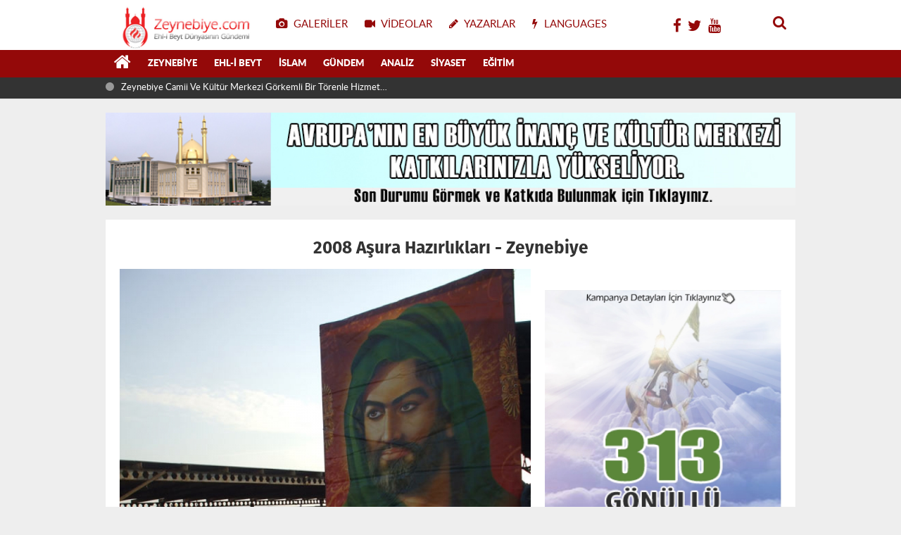

--- FILE ---
content_type: text/html; charset=UTF-8
request_url: http://zeynebiye.com/galeri/66/2008-asura-hazirliklari-zeynebiye/d/90478/d/90481/d/90483/zeynebiye-de-3-muhtemel-kadir-gecesi-ihya-edildi
body_size: 7771
content:
<!DOCTYPE html>
<html lang="tr" class="hs-rise hs-module-foto hsa-header-wide-box hs-logo- hsa-media-white hsa-line-black hsa-headlines-wide hsa-headlines-20  no-inlinesvg hs-site-center  without-a510">

<head>
    <title>2008 Aşura Hazırlıkları - Zeynebiye</title>
    <meta name="description" content="2008 Aşura Hazırlıkları - Zeynebiye" />
    <meta name="keywords" content="2008, Aşura, Hazırlıkları, -, Zeynebiye" />
    <meta name="news_keywords" content="2008, Aşura, Hazırlıkları, -, Zeynebiye" />
    <meta name="robots" content="noodp" />
    <meta property="og:site_name" content="Zeynebiye - Ehlibeyt Dünyasının Gündemi | Türkiye Caferileri" />
    <meta property="og:title" content="2008 Aşura Hazırlıkları - Zeynebiye" />
    <meta property="og:description" content="2008 Aşura Hazırlıkları - Zeynebiye" />
    <meta property="og:image" content="https://zeynebiye.com/resimler/galeri/66.jpg" />
    <meta property="og:type" content="article" />
    <meta property="og:url" content="https://zeynebiye.com/galeri/66/2008-asura-hazirliklari-zeynebiye/d/90478/d/90481/d/90483/zeynebiye-de-3-muhtemel-kadir-gecesi-ihya-edildi" />
    <meta http-equiv="refresh" content="120" />
    <meta name="twitter:card" content="summary_large_image" />
    <meta property="og:title" content="2008 Aşura Hazırlıkları - Zeynebiye" />
    <meta name="twitter:url" content="https://zeynebiye.com/galeri/66/2008-asura-hazirliklari-zeynebiye/d/90478/d/90481/d/90483/zeynebiye-de-3-muhtemel-kadir-gecesi-ihya-edildi" />
    <meta name="twitter:domain" content="http://zeynebiye.com/" />
    <meta name="twitter:site" content="@zeynebiye" />
    <meta name="twitter:title" content="2008 Aşura Hazırlıkları - Zeynebiye" />
    <meta name="twitter:description" content="2008 Aşura Hazırlıkları - Zeynebiye" />
    <meta name="twitter:image:src" content="https://zeynebiye.com/resimler/galeri/66.jpg" />
    <meta property="og:image:type" content="image/jpeg" />
    <meta property="og:image:width" content="600" />
    <meta property="og:image:height" content="450" />
    <script>
        if (navigator.userAgent.match(/android/i) || navigator.userAgent.match(/iPhone/i) || navigator.userAgent.match(/ipod/i) || navigator.userAgent.match(/series60/i) || navigator.userAgent.match(/symbian/i) || navigator.userAgent.match(/windows ce/i) || navigator.userAgent.match(/blackberry/i)) {
            window.location = "http://zeynebiye.com/m/galeri/66/2008-asura-hazirliklari-zeynebiye";
        }
    </script>
    <link rel="alternate" href="http://zeynebiye.com/m/galeri/66/2008-asura-hazirliklari-zeynebiye" hreflang="tr" media="only screen and (max-width: 640px)" />

    <meta charset="utf-8">
  <!--meta name="viewport" content="width=device-width, initial-scale=1.0"-->
  <meta name="robots" content="noodp" />
  <meta name="author" content="NETWORK YAZILIM" />
  <meta property="fb:admins" content="habercem" />
  <meta name="theme-color" content="#ff4136">
  <meta property="og:type" content="website" />
  <meta property="og:url" content="https://zeynebiye.com/galeri/66/2008-asura-hazirliklari-zeynebiye/d/90478/d/90481/d/90483/zeynebiye-de-3-muhtemel-kadir-gecesi-ihya-edildi" />
  <meta http-equiv="refresh" content="120" />
  <link href="http://zeynebiye.com/_themes/hs-rise/style/compress.css?c123" rel="stylesheet" />
  <link href="http://zeynebiye.com/_themes/hs-rise/style/renk.css" rel="stylesheet" />
  <link href="http://zeynebiye.com/_themes/hs-rise/style/print.css" rel="stylesheet" media="print" />

  <link rel="shortcut icon" href="http://zeynebiye.com//images/favicon.png?1">
  <link rel="canonical" href="https://zeynebiye.com/galeri/66/2008-asura-hazirliklari-zeynebiye/d/90478/d/90481/d/90483/zeynebiye-de-3-muhtemel-kadir-gecesi-ihya-edildi">
  <link rel="dns-prefetch" href="//www.google-analytics.com">
  <link rel="dns-prefetch" href="//fonts.gstatic.com">
  <link rel="dns-prefetch" href="//mc.yandex.ru">
  <link rel="dns-prefetch" href="//fonts.googleapis.com">
  <link rel="dns-prefetch" href="//pagead2.googlesyndication.com">
  <link rel="dns-prefetch" href="//googleads.g.doubleclick.net">
  <link rel="dns-prefetch" href="//google.com">
  <link rel="dns-prefetch" href="//gstatic.com">
  <link rel="dns-prefetch" href="//connect.facebook.net">
  <link rel="dns-prefetch" href="//graph.facebook.com">
  <link rel="dns-prefetch" href="//linkedin.com">
  <link rel="dns-prefetch" href="//ap.pinterest.com">

    <!--[if gte IE 9]>
<style type="text/css">.gradient {filter: none;}</style>
<![endif]-->
  <!--[if IE 7]>
<style type="text/css">.reklam.dikey.sol .fixed{margin-left:-px;}</style>
<![endif]-->
<!--
  <style media="print">
    .page-header.article-header:before {
      content: '';
      background-image: url(http://zeynebiye.com/images/banner/yeniguYn_logo_ikemie.png);
      background-size: contain;
      background-repeat: no-repeat;
      display: block;
      height: 90px;
      margin-bottom: 20px;
    }
  </style>-->

  <script type="text/javascript">
    var site_url = 'http://zeynebiye.com/',
      theme_path = 'http://zeynebiye.com/_themes/hs-rise/',
      int_ayar = '6000',
      cat_limit = '99',
      headerayar = 'wide-box',
      poll_voted = '',
      comment_approved = '',
      lazyload = '1',
      twitter_user = 'toroslargazetesi',
      facebook_user = 'toroslargazetesi',
      popup_saat = '0',
      yorum_harf_ayar = '0',
      iftara_kalan_sure = '0',
      namaz_default = '0',
      youtube_ch = '0';
  </script>


  <!--[if lt IE 9]>
      <script src="https://html5shim.googlecode.com/svn/trunk/html5.js"></script>
    <![endif]-->

            
    <link rel="image_src" type="image/jpeg" href="https://zeynebiye.com/resimler/galeri/66.jpg" />
    <meta name="dc.language" content="tr">
    <meta name="dc.source" content="http://zeynebiye.com/">
    <meta name="dc.title" content="2008 Aşura Hazırlıkları - Zeynebiye">
    <meta name="dc.keywords" content="2008, Aşura, Hazırlıkları, -, Zeynebiye">
    <meta name="dc.description" content="2008 Aşura Hazırlıkları - Zeynebiye">
    <style>
        .buttonlar {
            display: inline-block;
            background-color: #000;
            margin: 10px 0px;
        }

        .buttonlar .sol-button {
            float: left;
            padding: 20px;
        }

        .buttonlar .sag-button {
            float: right;
            padding: 20px;
        }

        .buttonlar .sag-button a,
        .sol-button a {
            color: #fff;
            padding: 15px;
            font-size: 2.2rem;
        }

        .buttonlar .suanki-sayi {
            font-size: 2.2rem;
            top: 19px;
            position: relative;
            color: #000;
            font-weight: bold;
            background-color: #fff;
            padding: 8px 10px;
        }
    </style>

</head>

<body class="hs-lch">
        <div class="hs-wrapper">
        <div class="hs-header-container hs-box-shadow hs-head-font clearfix">
    <div class="hs-header-main clearfix">
        <h1 style="display:none;text-indent:-9999px;"><strong>Zeynebiye - Ehlibeyt Dünyasının Gündemi | Türkiye Caferileri</strong></h1>
        <div class="hs-header-free">
            <div class="hs-top-line color-header-top clearfix">
                <div class="hs-header-wrapper clearfix font15">
                    <div class="hs-logo-w pull-left">
                        <h6 class="hs-logo"> <a href="http://zeynebiye.com/"> <img src="http://zeynebiye.com//images/logo.png?c122141223" alt="Zeynebiye - Ehlibeyt Dünyasının Gündemi | Türkiye Caferileri" style="margin-top:7.12px" /> </a> </h6>
                    </div>
                    <div class="hs-nav pull-left">
                        <div class="hs-menu"> <a href="http://zeynebiye.com/fotogaleri/" class="hs-nav-link hs-ripple hs-nav-gallery"><i class="fa fa-camera"></i><span> Galeriler</span></a> <a href="https://zeynebiye.tv/" class="hs-nav-link hs-ripple hs-nav-video"><i class="fa fa-video-camera"></i><span> Videolar</span></a> <a href="http://zeynebiye.com/yazarlar/" class="hs-nav-link hs-ripple hs-nav-authors"><i class="fa fa-pencil"></i><span> Yazarlar</span></a>
                            <a href="http://zeynebiye.com/sondakika-haberler" title="Son Dakika Haberleri" class="hs-nav-link hs-ripple "><i class="fa fa-flash"></i><span> LANGUAGES</span></a></div>
                    </div>


                    <!-- hs-nav -->
                    <div class="hs-top-right pull-right">
                        <div class="hs-wt-container pull-left">
                            <canvas id="weather" width="30" height="30"></canvas>
                            <div class="durum pull-right">
                                <div class="hs-wt-city">
								<a href="https://www.facebook.com/Zeynebiye/" style="padding:3px;"><i class="fa fa-facebook"></i> </a>
								<a href="https://twitter.com/zeynebiye" style="padding:3px;"><i class="fa fa-twitter"></i> </a>
								<a href="https://www.youtube.com/channel/UCkxbBR-GrkIBj1NUjdBAlOA" style="padding:3px;"><i class="fa fa-youtube"></i> </a>
								</div>
                            </div>
                        </div>
                        <div class="hs-menu hs-menu-tools pull-right"> <a href="#hs-arama" data-toggle="modal" class="hs-nav-link hs-ripple hs-nav-search hs-order-first"><i class="fa fa-search"></i></a></div>
                    </div>
                </div>
                <!-- hs-header-wrapper -->
            </div>
            <!-- hs-top-line -->
            <div data-spy="affix" class="hs-nav hs-nav-superb hs-cant-select color-header-bottom clearfix">
                <div class="hs-header-wrapper clearfix font13 latowebblack">
                    <div class="hs-menu">
                        <a href="http://zeynebiye.com/" class="hs-nav-link hs-ripple hs-nav-home hs-order-0 hs-order-first" title="Anasayfa"><i class="fa fa-home"></i></a>
                                                        <a title="Zeynebiye Haberleri" href="http://zeynebiye.com/k/83/zeynebiye" id="k83" class="hs-nav-link hs-ripple hs-nav-25 hs-order-1 hs-nav-link hs-ripple" target="_self">Zeynebiye</a>
                                                        <a title="Ehl-i Beyt Haberleri" href="http://zeynebiye.com/k/72/ehl-i-beyt" id="k72" class="hs-nav-link hs-ripple hs-nav-25 hs-order-1 hs-nav-link hs-ripple" target="_self">Ehl-i Beyt</a>
                                                        <a title="İslam Haberleri" href="http://zeynebiye.com/k/76/islam" id="k76" class="hs-nav-link hs-ripple hs-nav-25 hs-order-1 hs-nav-link hs-ripple" target="_self">İslam</a>
                                                        <a title="Gündem Haberleri" href="http://zeynebiye.com/k/84/gundem" id="k84" class="hs-nav-link hs-ripple hs-nav-25 hs-order-1 hs-nav-link hs-ripple" target="_self">Gündem</a>
                                                        <a title="Analiz Haberleri" href="http://zeynebiye.com/k/90/analiz" id="k90" class="hs-nav-link hs-ripple hs-nav-25 hs-order-1 hs-nav-link hs-ripple" target="_self">Analiz</a>
                                                        <a title="Siyaset Haberleri" href="http://zeynebiye.com/k/75/siyaset" id="k75" class="hs-nav-link hs-ripple hs-nav-25 hs-order-1 hs-nav-link hs-ripple" target="_self">Siyaset</a>
                                                        <a title="Eğitim Haberleri" href="http://zeynebiye.com/k/77/egitim" id="k77" class="hs-nav-link hs-ripple hs-nav-25 hs-order-1 hs-nav-link hs-ripple" target="_self">Eğitim</a>
                                            </div>
                    <div class="hs-nav-toggle hs-nav-link hs-ripple"><i class="fa fa-bars"></i></div>
                </div>
            </div>
            <!-- hs-nav-superb -->
        </div>
        <!-- hs-header-free -->
    </div>
    <div class="hs-header-line clearfix">
        <div class="hs-header-wrapper clearfix">
            <div class="hs-lm-container font12">
                <div id="haber-bandi" class="carousel slide">
                    <div class="carousel-inner">
                                                       <div class="item hs-lm-item active"> <span class="hs-lm-time"> <i class="fa fa-circle"></i> </span> <a href="d/90539/zeynebiye-camii-ve-kultur-merkezi-gorkemli-bir-torenle-hizmete-acildi" title="Zeynebiye Camii Ve Kültür Merkezi Görkemli Bir Törenle Hizmete Açıldı!" class="hs-lm-title" target="_blank">Zeynebiye Camii Ve Kültür Merkezi Görkemli Bir Törenle Hizmete Açıldı!</a> </div>
                                                        <div class="item hs-lm-item "> <span class="hs-lm-time"> <i class="fa fa-circle"></i> </span> <a href="d/90538/ifa-spor-sezon-acilisini-gerceklestirdi" title="İFA Spor Sezon Açılışını Gerçekleştirdi" class="hs-lm-title" target="_blank">İFA Spor Sezon Açılışını Gerçekleştirdi</a> </div>
                                                        <div class="item hs-lm-item "> <span class="hs-lm-time"> <i class="fa fa-circle"></i> </span> <a href="d/90537/parseller-de-kutlu-dogum-coskusu" title="​​​​​​​Parseller'de Kutlu Doğum Coşkusu" class="hs-lm-title" target="_blank">​​​​​​​Parseller'de Kutlu Doğum Coşkusu</a> </div>
                                                        <div class="item hs-lm-item "> <span class="hs-lm-time"> <i class="fa fa-circle"></i> </span> <a href="d/90536/zeytinburnu-nda-kutlu-dogum-programi" title="Zeytinburnu’nda Kutlu Doğum Programı" class="hs-lm-title" target="_blank">Zeytinburnu’nda Kutlu Doğum Programı</a> </div>
                                                        <div class="item hs-lm-item "> <span class="hs-lm-time"> <i class="fa fa-circle"></i> </span> <a href="d/90535/kutahya-da-ehl-i-beyt-camii-nin-temel-atma-toreni-gerceklesti" title="Kütahya’da Ehl-i Beyt Camii’nin Temel Atma Töreni Gerçekleşti" class="hs-lm-title" target="_blank">Kütahya’da Ehl-i Beyt Camii’nin Temel Atma Töreni Gerçekleşti</a> </div>
                                                        <div class="item hs-lm-item "> <span class="hs-lm-time"> <i class="fa fa-circle"></i> </span> <a href="d/90534/on-binler-halkali-da-erbain-merasimi-ne-katildi" title="On Binler Halkalı'da Erbain Merasimi’ne Katıldı" class="hs-lm-title" target="_blank">On Binler Halkalı'da Erbain Merasimi’ne Katıldı</a> </div>
                                                        <div class="item hs-lm-item "> <span class="hs-lm-time"> <i class="fa fa-circle"></i> </span> <a href="d/90533/hz-rugayye-s-a-ikitelli-de-anildi" title="Hz. Rugayye (s.a) İkitelli’de Anıldı" class="hs-lm-title" target="_blank">Hz. Rugayye (s.a) İkitelli’de Anıldı</a> </div>
                                                        <div class="item hs-lm-item "> <span class="hs-lm-time"> <i class="fa fa-circle"></i> </span> <a href="d/90532/zeynebiye-de-sam-i-gariban" title="Zeynebiye'de Şâm-ı Gariban!" class="hs-lm-title" target="_blank">Zeynebiye'de Şâm-ı Gariban!</a> </div>
                                            </div>
                </div>
            </div>
            <div class="pull-right">
                
            </div>
        </div>
    </div>
    <!-- hs-header-line -->
    
</div>

    <div class="container hs-go-center hs-main-container hs-rise hs-margin-bottom">
        <div class="row">
            <div class="span12">
                    <p data-hsm="banner" data-hsid="3" style="margin:0">
                <a href="http://zckm.zeynebiye.com/" target="_blank" rel="nofollow">
            <img src="http://zeynebiye.com/resimler/reklam/mansetustu.jpg?1648900399" width="980" height="90" style="width:980px;border:0" alt="banner3" class="img-responsive" />
        </a>
        </p>
    
                </div>
        </div>
    </div>
 
        <div class="container hs-go-center hs-main-container hs-rise nopadding">
            <div class="row">
                <!-- Sol Blok -->
                <div id="main" class="span12">
                    <div class="fotogaleri">
                        <!--<div id="galeri"></div>-->
                        <div class="hs-box hs-mb-20 hs-box-shadow clearfix">
                            <h3 class="text-center hs-share-title hs-title-font-2" itemprop="name">2008 Aşura Hazırlıkları - Zeynebiye</h3>
                            <div class="row">
                                
                                <div class="span8" style="width: 584px;">
                                                                        <div class="text-center">
                                        <a href="http://zeynebiye.com/galeri/66/2008-asura-hazirliklari-zeynebiye/2">
                                            <img src="http://zeynebiye.com/resimler/galeriresim/433.jpg" alt="" itemprop="contentUrl" />
                                        </a>
                                    </div>
                                    <div class="text-center">
                                        <div class="buttonlar" style="border-bottom: 5px solid #c9020b;">
                                            <div class="sol-button">
                                                <a href="http://zeynebiye.com/galeri/66/2008-asura-hazirliklari-zeynebiye/1"><i class="fa fa-chevron-left"></i></a>
                                            </div>
                                            <span class="suanki-sayi">1 / 25</span>
                                            <div class="sag-button">
                                                <a href="http://zeynebiye.com/galeri/66/2008-asura-hazirliklari-zeynebiye/2"> <i class="fa fa-chevron-right"></i></a>
                                            </div>
                                        </div>
                                    </div>

                                    
                                </div>

                                <div id="sidebar" class="sidebar album span4" style="width: 336px;">
                                    <div class="gallery-header">
                                        <p itemprop="description"></p><br />
                                        <div id="paylas" class="paylas-foto-"></div>
                                                                                    <div class="hs-margin-bottom">
                                                    <p data-hsm="banner" data-hsid="1" style="margin:0">
                <a href="http://zckm.zeynebiye.com/" target="_blank" rel="nofollow">
            <img src="http://zeynebiye.com/resimler/reklam/sag1.jpg?" width="980" height="751" style="width:980px;border:0" alt="banner1" class="img-responsive" />
        </a>
        </p>
    
                                                </div>
                                                                            </div>

                                </div>


                            </div>


                            <div id="yorumyap" style="margin:0"></div>

                            <div class="hs-box-comments clearfix">
                                <div class="hs-single-header hs-head-font hs-font-up clearfix">
                                    <div class="hs-header-title hs-bcd pull-left"><i class="fa fa-comments-o" aria-hidden="true"></i>
                                        Yorumlar</div>
                                </div>
                                                                <div id="yorumlar">
                                    <ul class="nav nav-tabs" id="ytab">
                                        <li class="active"><a href="#yorumpanel" data-toggle="tab">Yorum Gönder <span class="label label-important">0</span></a>
                                        </li>
                                    </ul>

                                    <div class="tab-content">
                                        <div class="tab-pane active" id="yorumpanel">
                                            <div id="yp66" class="yorumlar panel">
                                                <div id="yorumpaneli" class="row-fluid">
                                                    <form class="comment_form clearfix" id="yorumformu" onsubmit="return false">
                                                        <div class="span12">
                                                            <div class="row-fluid">
                                                                <div class="input-prepend span6">
                                                                    <span class="add-on">Adınız</span>
                                                                    <input name="isim" class="span10 adsoyad" type="text" id="adsoyad" size="30" maxlength="50" title="Ad soyad gerekli!" />
                                                                </div>
                                                            </div>
                                                            <textarea name="yorum" maxlength="3000" class="span12" id="comment_field" placeholder="Yorum yazmak için bu alanı kullanabilirsiniz. Yorum yazarken lütfen aşağıda yazılan uyarıları göz önünde bulundurunuz!"></textarea>
                                                            <div class="span12" style="margin:0;">
                                                                <button type="submit" onclick="formugonder()" class="btn hs-sdch btn-warning pull-right">Yorum Gönder</button>
                                                            </div>
                                                        </div>
                                                        <input type="hidden" name="id" value="66" />
                                                        <input type="hidden" name="tip" value="G" />
                                                    </form>
                                                </div>
                                                <div class="alert">Yorumunuz onaylanmak üzere yöneticiye iletilmiştir.<a class="close" data-dismiss="alert" href="#">&times;</a></div>
                                            </div>
                                            <div class="alert alert-block alert-error fade in" style="display:block;margin-top:15px;">
                                                <button type="button" class="close" data-dismiss="alert">×</button>
                                                Dikkat! Suç teşkil edecek, yasadışı, tehditkar, rahatsız edici, hakaret ve küfür içeren,
                                                aşağılayıcı, küçük düşürücü, kaba, müstehcen, ahlaka aykırı, kişilik haklarına zarar verici ya
                                                da benzeri niteliklerde içeriklerden doğan her türlü mali, hukuki, cezai, idari sorumluluk
                                                içeriği gönderen Üye/Üyeler’e aittir. </div>
                                                                                    </div> <!-- .tab-pane -->
                                    </div> <!-- .tab-content -->
                                </div> <!-- #yorumlar -->
                            </div>


                        </div>


                        <div class="hs-box clearfix">

                            <div class="hs-single-header hs-head-font hs-font-up clearfix">
                                <div class="hs-header-title hs-bcd pull-left"><i class="fa fa-camera-retro" aria-hidden="true"></i> İlgili Galeriler</div>
                            </div>

                            <div class="box content">
                                                                                                            <div class="row-fluid first">
                                                                                <div class="span3">
                                            <a href="http://zeynebiye.com/galeri/192/bin-cocuk-zehra-ana-yla-gulecek" title="Bin Çocuk Zehra Ana'yla Gülecek">
                                                <img src="http://zeynebiye.com/resimler/galeri/192.jpg" alt="Bin Çocuk Zehra Ana'yla Gülecek" />
                                                <b>Bin Çocuk Zehra Ana'yla Gülecek</b>
                                            </a>
                                        </div>
                                                                                                                    <div class="span3">
                                            <a href="http://zeynebiye.com/galeri/191/kuveyt-halki-mihrap-sehitlerini-ugurladi" title="Kuveyt Halkı ?Mihrap Şehitlerini? Uğurladı">
                                                <img src="http://zeynebiye.com/resimler/galeri/191.jpg" alt="Kuveyt Halkı ?Mihrap Şehitlerini? Uğurladı" />
                                                <b>Kuveyt Halkı ?Mihrap Şehitlerini? Uğurladı</b>
                                            </a>
                                        </div>
                                                                                                                    <div class="span3">
                                            <a href="http://zeynebiye.com/galeri/193/esenyurt-da-imam-hasan-a-sevgi-seli" title="Esenyurt'da İmam Hasan'a Sevgi Seli">
                                                <img src="http://zeynebiye.com/resimler/galeri/193.jpg" alt="Esenyurt'da İmam Hasan'a Sevgi Seli" />
                                                <b>Esenyurt'da İmam Hasan'a Sevgi Seli</b>
                                            </a>
                                        </div>
                                                                                                                    <div class="span3">
                                            <a href="http://zeynebiye.com/galeri/148/halkali-da-nevruz-coskusu" title="Halkalı'da Nevruz Coşkusu ">
                                                <img src="http://zeynebiye.com/resimler/galeri/148.jpg" alt="Halkalı'da Nevruz Coşkusu " />
                                                <b>Halkalı'da Nevruz Coşkusu </b>
                                            </a>
                                        </div>
                                                                                </div>
                                                                                                            <div class="row-fluid first">
                                                                                <div class="span3">
                                            <a href="http://zeynebiye.com/galeri/177/tuzluca-da-imam-mehdi-ye-sevgi-seli" title="Tuzluca'da İmam Mehdi'ye Sevgi Seli ">
                                                <img src="http://zeynebiye.com/resimler/galeri/177.jpg" alt="Tuzluca'da İmam Mehdi'ye Sevgi Seli " />
                                                <b>Tuzluca'da İmam Mehdi'ye Sevgi Seli </b>
                                            </a>
                                        </div>
                                                                                                                    <div class="span3">
                                            <a href="http://zeynebiye.com/galeri/68/islam-da-mehdilik-inanci-paneli-2007-bagcilar" title="İslam da Mehdilik İnancı Paneli - 2007 - Bağcılar">
                                                <img src="http://zeynebiye.com/resimler/galeri/68.jpg" alt="İslam da Mehdilik İnancı Paneli - 2007 - Bağcılar" />
                                                <b>İslam da Mehdilik İnancı Paneli - 2007 - Bağcılar</b>
                                            </a>
                                        </div>
                                                                                                                    <div class="span3">
                                            <a href="http://zeynebiye.com/galeri/76/asura-basin-odulleri-sahiplerini-buldu" title="Aşura Basın Ödülleri Sahiplerini Buldu">
                                                <img src="http://zeynebiye.com/resimler/galeri/76.jpg" alt="Aşura Basın Ödülleri Sahiplerini Buldu" />
                                                <b>Aşura Basın Ödülleri Sahiplerini Buldu</b>
                                            </a>
                                        </div>
                                                                                                                    <div class="span3">
                                            <a href="http://zeynebiye.com/galeri/178/halkali-da-imam-mehdi-a-f-coskusu" title="Halkalı?da İmam Mehdi (a.f) Coşkusu ">
                                                <img src="http://zeynebiye.com/resimler/galeri/178.jpg" alt="Halkalı?da İmam Mehdi (a.f) Coşkusu " />
                                                <b>Halkalı?da İmam Mehdi (a.f) Coşkusu </b>
                                            </a>
                                        </div>
                                                                                </div>
                                                                                                            <div class="row-fluid first">
                                                                                <div class="span3">
                                            <a href="http://zeynebiye.com/galeri/196/zhgm-den-ihtisamli-uluslararasi-kudus-gunu-program" title="ZHGM'den İhtişamlı Uluslararası Kudüs Günü Program">
                                                <img src="http://zeynebiye.com/resimler/galeri/196.jpg" alt="ZHGM'den İhtişamlı Uluslararası Kudüs Günü Program" />
                                                <b>ZHGM'den İhtişamlı Uluslararası Kudüs Günü Program</b>
                                            </a>
                                        </div>
                                                                                                                    <div class="span3">
                                            <a href="http://zeynebiye.com/galeri/73/erbain-yuruyusu" title="Erbain Yürüyüşü">
                                                <img src="http://zeynebiye.com/resimler/galeri/73.jpg" alt="Erbain Yürüyüşü" />
                                                <b>Erbain Yürüyüşü</b>
                                            </a>
                                        </div>
                                                                                                                    <div class="span3">
                                            <a href="http://zeynebiye.com/galeri/188/irak-sii-vakfi-ndan-zeynebiye-ye-ziyaret" title="Irak Şii Vakfı?ndan Zeynebiye?ye Ziyaret">
                                                <img src="http://zeynebiye.com/resimler/galeri/188.jpg" alt="Irak Şii Vakfı?ndan Zeynebiye?ye Ziyaret" />
                                                <b>Irak Şii Vakfı?ndan Zeynebiye?ye Ziyaret</b>
                                            </a>
                                        </div>
                                                                                                                    <div class="span3">
                                            <a href="http://zeynebiye.com/galeri/67/zeynebiye-de-kurban-bayrami-2008" title="Zeynebiye de Kurban Bayramı 2008">
                                                <img src="http://zeynebiye.com/resimler/galeri/67.jpg" alt="Zeynebiye de Kurban Bayramı 2008" />
                                                <b>Zeynebiye de Kurban Bayramı 2008</b>
                                            </a>
                                        </div>
                                                                                </div>
                                
                            </div>
                        </div>
                                            </div>
                </div>
            </div>
        </div>
        

<div class="hs-footer hs-go-center hs-footer-boxed color-footer hs-mt-20 hs-mb-50 clearfix">

  <div class="hs-footer-top font13 latowebblack clearfix">
    <div class="container">
      <div class="hs-row">
        <a href="http://zeynebiye.com/" class="hs-footer-tlink font20 hs-ripple"><i class="fa fa-home"></i></a>
        <a href="http://zeynebiye.com/fotogaleri" class="hs-footer-tlink hs-ripple"><span>Galeriler</span></a>
        <a href="http://zeynebiye.com/webtv" class="hs-footer-tlink hs-ripple"><span>Videolar</span></a>
        <a href="http://zeynebiye.com/yazarlar/" class="hs-footer-tlink hs-ripple"><span>Yazarlar</span></a>
        <a href="http://zeynebiye.com/sondakika-haberler/" class="hs-footer-tlink hs-ripple"><span>Son Dakika</span></a>
        <a href="http://zeynebiye.com/tum-mansetler/" class="hs-footer-tlink hs-ripple"><span>Tüm Manşetler</span></a>
      </div>
    </div>
  </div>

  <div class="hs-footer-mid clearfix">
    <div class="container">

      <div class="hs-footer-cat font13 latowebblack">
                <ul>
                      <li><a title="Zeynebiye Haberleri" href="http://zeynebiye.com/k/83/zeynebiye" target="_self">Zeynebiye</a></li>
                      <li><a title="Ehl-i Beyt Haberleri" href="http://zeynebiye.com/k/72/ehl-i-beyt" target="_self">Ehl-i Beyt</a></li>
                      <li><a title="İslam Haberleri" href="http://zeynebiye.com/k/76/islam" target="_self">İslam</a></li>
                      <li><a title="Gündem Haberleri" href="http://zeynebiye.com/k/84/gundem" target="_self">Gündem</a></li>
                      <li><a title="Analiz Haberleri" href="http://zeynebiye.com/k/90/analiz" target="_self">Analiz</a></li>
                  </ul>
        
                <ul>
                      <li><a title="Siyaset Haberleri" href="http://zeynebiye.com/k/75/siyaset" target="_self">Siyaset</a></li>
                      <li><a title="Eğitim Haberleri" href="http://zeynebiye.com/k/77/egitim" target="_self">Eğitim</a></li>
                  </ul>
        
                
      </div>

      <div class="hs-footer-about pull-right">
        <div class="hs-footer-logo"><a href="http://zeynebiye.com/" class="logo"><img src="http://zeynebiye.com/images/logo.png?1" alt="Zeynebiye - Ehlibeyt Dünyasının Gündemi | Türkiye Caferileri" /></a></div>
        <div>Copyright © 2020 - Tüm hakları saklıdır.<br></div>
        <div>
          <p>Zeynebiye Cd., Halkalı Merkez Mahallesi, 34303 Küçükçekmece/İstanbul</p>
        </div>
        <div>
          <p>Her hakkı saklıdır.</p>
        </div>
      </div>

    </div>
  </div>

  <div class="hs-footer-bottom clearfix">
    <div class="container">

      <a class="hs-footer-blink" href="http://zeynebiye.com/m/"><i class="fa fa-mobile" aria-hidden="true"></i> Mobil</a>
      <a class="hs-footer-blink" href="http://zeynebiye.com/kunye/"><i class="fa fa-address-card-o" aria-hidden="true"></i> Künye</a>
      <a class="hs-footer-blink" href="http://zeynebiye.com/iletisim/"><i class="fa fa-envelope-o" aria-hidden="true"></i> İletişim</a>

      <div class="pull-right">
        Yazılım: <a href="http://networkbil.net/" target="_blank" title="haber sistemi, haber scripti, haber yazılımı, networkbil">Network Yazılım</a>
      </div>


    </div>
  </div>
</div>    </div>

      <script src="http://zeynebiye.com/_themes/hs-rise/js/jquery-1.9.1.min.js"></script>
  <script src="http://zeynebiye.com/_themes/hs-rise/js/hs-menu.js"></script>


  <script src="http://zeynebiye.com/_themes/hs-rise/js/jquery.cookie.js"></script>
  <script src="http://zeynebiye.com/_themes/hs-rise/js/base.min.js"></script>
  <script src="http://zeynebiye.com/_themes/hs-rise/js/bootstrap-select.min.js"></script>
  <script src="http://zeynebiye.com/_themes/hs-rise/js/moment.min.js"></script>
  <script src="http://zeynebiye.com/_themes/hs-rise/js/moment-tr.js"></script>
  <script src="http://zeynebiye.com/_themes/hs-rise/js/jquery.dotdotdot.min.js"></script>
  <script src="http://zeynebiye.com/_themes/hs-rise/js/system.js"></script>


  <script src="http://zeynebiye.com/_themes/hs-rise/js/hs-lig.js"></script>
  <script src="http://zeynebiye.com/_themes/hs-rise/js/hs-text.js"></script>

  <script type="text/javascript">
    document.addEventListener('DOMContentLoaded', function(event) {
      var menu = new superb({
        element: '.hs-nav-superb .hs-header-wrapper',
        counter: false
      });
    });
    $('.hs-nav-modal').on('click', function(e) {
      e.preventDefault();
      $($(this).data('href')).modal('show')
    });
    $('#hs-arama').on('show', function() {
      $('html').addClass('hs-search-shown').on('scroll mousewheel touchmove', stopScrolling);
    }).on('shown', function() {
      $('.hs-search-input').select();
    }).on('hidden', function() {
      $('html').removeClass('hs-search-shown').off('scroll mousewheel touchmove', stopScrolling);
    });

    getLeague('st-super-lig', 'hs-div-st-sl');


  </script>
    <div id="hs-arama" class="hs-search-modal modal hide fade" tabindex="-1" aria-labelledby="hs-arama-l" role="dialog" aria-hidden="true">
    <div class="modal-body hs-title-font hs-text-shadow text-center">
      <form action="search" method="get">
        <div id="hs-arama-l" class="input-append">
          <input class="hs-bcf hs-search-input hs-title-font" placeholder="Haber Ara ..." type="search" name="q" id="search" minlength="3">
          <button class="hs-search-btn hs-ripple hs-border-color" type="submit"><i class="fa fa-search" aria-hidden="true"></i></button>
        </div>
      </form>
      <div class="hs-search-popular clearfix">
        <span class="pull-left"><i class="fa fa-tags" aria-hidden="true"></i> Popüler Etiketler:</span>
        <a href="search?q=Konya" class="hs-item" title="Konya"><i class="fa fa-angle-right" aria-hidden="true"></i> Konya</a>
        <a href="search?q=Seydişehir" class="hs-item" title="Seydişehir"><i class="fa fa-angle-right" aria-hidden="true"></i> Seydişehir</a>
        <a href="search?q=vefat" class="hs-item" title="vefat"><i class="fa fa-angle-right" aria-hidden="true"></i> vefat</a>
        <a href="search?q=Türkiye" class="hs-item" title="Türkiye"><i class="fa fa-angle-right" aria-hidden="true"></i> Türkiye</a>
        <a href="search?q=Kovid-19" class="hs-item" title="Kovid-19"><i class="fa fa-angle-right" aria-hidden="true"></i> Kovid-19</a>
      </div>
    </div>
  </div>

    <link href="http://zeynebiye.com/_themes/hs-rise/style/datepicker.css" rel="stylesheet">
    <script src="http://zeynebiye.com/_themes/hs-rise/js/sweetalert.min.js"></script>

    <script>
        function formugonder() {
            var formverileri = $("#yorumformu").serialize();
            $.ajax({
                type: "POST",
                url: "http://zeynebiye.com/yorumyap.php",
                data: formverileri,
                success: function(sonuc) {
                    console.log(sonuc);
                    if ($.trim(sonuc) == "bos") {
                        swal("Hata", "Lütfen tüm alanları doldurun", "error");
                    } else if ($.trim(sonuc) == "hata") {
                        swal("Hata", "Sistem hatası oluştu", "error");
                    } else if ($.trim(sonuc) == "spam") {
                        swal("Hata", "Spam yorum algılandı. Hata olduğunu düşünüyorsanız bize bildirin.", "error");
                    } else if ($.trim(sonuc) == "basarili") {
                        swal("Başarılı", "Yorumunuz başarıyla gönderildi. Editör tarafından onaylandıktan sonra sitede gösterilecektir.", "success");
                        $("input[name=isim]").val('');
                        $("textarea[name=yorum]").val('');


                    }

                }
            });
        }
    </script>

--- FILE ---
content_type: text/css
request_url: http://zeynebiye.com/_themes/hs-rise/style/renk.css
body_size: 1011
content:
::selection {background: #ff4136;color: #fff;}::-moz-selection {background: #ff4136;color: #fff;}input:focus:invalid:focus, textarea:focus:invalid:focus, select:focus:invalid:focus {border-color: #ff4136;}textarea:focus, input[type="text"]:focus, input[type="password"]:focus, input[type="datetime"]:focus, input[type="datetime-local"]:focus, input[type="date"]:focus, input[type="month"]:focus, input[type="time"]:focus, input[type="week"]:focus, input[type="number"]:focus, input[type="email"]:focus, input[type="url"]:focus, input[type="search"]:focus, input[type="tel"]:focus, input[type="color"]:focus, .uneditable-input:focus {border-color: #e63b31;}.dropdown-menu>li>a:hover, .dropdown-menu>li>a:focus, .dropdown-submenu:hover>a, .dropdown-submenu:focus>a, .dropdown-menu>.active>a, .dropdown-menu>.active>a:hover, .dropdown-menu>.active>a:focus {background-color: #ff4136;}.color-header-top {background: #ffffff!important}.color-header-logo {background: #ffffff!important;border-color: transparent!important}.color-header-top,.color-header-top .color-text,.color-header-top a {color: #940909!important;}.color-header-top,.color-header-top .color-border {border-color: transparent!important}.color-header-top .current,.color-header-top .active,.color-header-top .hs-nav-link:hover {background: #f5f5f5!important}.hs-header-main {background: #940909;}.color-header-bottom {background: #940909!important}.color-header-bottom,.color-header-bottom a {color: #ffffff!important;}.color-header-bottom,.color-header-bottom .color-border {border-color: #8e0909!important}.color-header-bottom .current,.color-header-bottom .active,.color-header-bottom .hs-nav-displayed,.color-header-bottom .hs-nav-link:hover {background: #8e0909!important}.color-footer {background: #334052!important;color: #b3bcc7!important}.color-footer a {color: #b3bcc7}.color-footer .hs-footer-top {background: #4178b9!important}.color-footer .hs-footer-top a {color: #ffffff!important}.color-footer .hs-footer-top a:hover {background: }.color-footer .hs-footer-bottom {border-color: #313d4f!important}body {background-color: #eeeeee}.footer {background: #e4e4e4}.background-white .footer {margin-top: 0;padding-top: 40px}#footer-alt {border-color: #dbdbdb}.hs-bgc, .hs-c-bgc > [class*="active"] {background-color: #ff4136!important}.hs-o-bgc {background: rgba(255,65,54,0.8)!important}.hs-bgcd, .hs-c-bgcd > *, .open .hs-bgco {background-color: #e63b31!important}.hs-bgca.active, .hs-bgch:hover {background-color: #ff4136!important}.hs-bgca.active:before, .hs-bbca-a .active a {border-bottom-color: #ff4136!important}.hs-bc, .hs-c-bc > *, .hs-bch:hover, .hs-bcf:focus, .hs-beh:hover .hs-bch {border-color: #ff4136!important}.hs-bcd, .hs-c-bcd > [class*="active"] {border-color: #e63b31!important}.hs-tc {color: #ff4136!important}.hs-lca:active, .hs-lch a:hover, .hs-lch a:focus, .hs-lch a:hover:before, .hs-lch a.current, .hs-lch a.current:before, .hs-lch .other.hover, .hs-lch .other.hover a:before, .hs-lch a:active, .hs-lcb:before, .hs-lcb a:hover:before, .hs-beh:hover .hs-btc, .open .hs-olcb:before {color: #ff4136}.hs-sdc, .hs-sdch:hover, .hs-sdch:hover, .hs-sdch:focus, .hs-sdch:active, .hs-lch a.hs-sdch:hover, .hs-lch a.hs-sdch:active, .hs-lch a.hs-sdch:focus, .hs-lch .hs-sdch:hover:before, .hs-lch .hs-sdch:hover:after {color: #ffffff!important}.hs-manset .carousel-indicators li.active:first-child {box-shadow: -1px 0px #ff4136;}.hs-manset .carousel-indicators li.tumu:hover {background-color: #e63b31;box-shadow: 2px 0px #e63b31;}.hs-manset .carousel-indicators.twentyfive li.active:last-child {box-shadow: 2px 0px #ff4136;}.hs-poll-option.radio input[type="radio"]:checked+.hs-poll-option-text {background: #ff4136;}.rise-headline-title span, .hs-box-media .hs-item-icon {background-color: rgba(255,65,54,0.95)!important;}.hs-last-minute .hs-time .kategori {background-color: rgba(255,65,54,0.95);}.iliskiliHaber {background: #ff4136;}

--- FILE ---
content_type: text/javascript
request_url: http://zeynebiye.com/_themes/hs-rise/js/hs-lig.js
body_size: 1018
content:
$(document).ajaxComplete(function() {

  $('.hs-league span').click(function() {
    var this_div = 'hs-div-' + $(this).data('div'),
      this_id = $(this).data('id'),
      team_7 = $('.' + this_div + ' .hs-team-7');
    $('.hs-league span').removeClass('active'),
      $(this).addClass('active'),
      $('.hs-league-div').removeClass('active'),
      $('.' + this_div).addClass('active'),
      getLeague(this_id, this_div)
  });

  $('.hs-football-team').each(function(tIndex) {
    $(this).children().each(function(pIndex) {
      $(this).hover(function() {
        $(".hs-football-teams").removeClass(function(pIndex, css) {
          return (css.match(/(^|\s)hs-th-\S+/g) || []).join(' ')
        }).toggleClass('hs-th-' + pIndex);
      });
    });
  });

});

var load_class = $('.hs-football-loading');

function getLeague(id, div) {
  if ($('.' + div).html() == '') {
    if (id == undefined || id == 'st-super-lig') {
      var league = '';
    } else {
      var league = '?lig=' + id;
    }
    var teams = $('.' + div);
    $.ajax({
      url: hs_data_table + league,
      type: 'GET',
      dataType: 'json',
      beforeSend: function() {
        load_class.css('display', 'block').children('span').html('<i class="fa fa-spinner fa-spin fa-fw margin-bottom"></i>');
      },
      success: function(resp) {

        var team;

        teams.empty();

        for (var i = 0; i < resp.length; i++) {
          team = $("<div class='" + div + "-team hs-football-team hs-team-" + (i + 1) + "'/>");
          team.append("<div class='hs-team-name'><span>" + (i + 1) + ". " + resp[i].takim + "</span></div>"),
            team.append("<div class='hs-team-o'><span>" + resp[i].o + "</span></div>"),
            team.append("<div class='hs-team-g'><span>" + resp[i].g + "</span></div>"),
            team.append("<div class='hs-team-b'><span>" + resp[i].b + "</span></div>"),
            team.append("<div class='hs-team-m'><span>" + resp[i].m + "</span></div>"),
            team.append("<div class='hs-team-av'><span>" + resp[i].av + "</span></div>"),
            team.append("<div class='hs-team-p'><span>" + resp[i].p + "</span></div>"),
            teams.append(team)
        }

        var team_class = $('.' + div + '-team');
        team_class.slice(0, 7).addClass('visible'),
          team_class.slice(6, 7).after('<div class="hs-team-toggle hs-' + div + '-toggle eight">' + hs_goster + '</div>'),
          team_class.slice(-3).addClass('visible'),
          load_class.fadeOut('slow').children('span').html('');

        var team_toggle = $('.hs-' + div + '-toggle'),
          team_7 = $('.' + div + ' .hs-team-7');

        team_toggle.click(function() {
          team_class.not('.visible').toggleClass('show');
          if (team_toggle.is('.eight')) {
            team_toggle.appendTo(teams).removeClass('eight').addClass('last').text(hs_gizle)
          } else if (team_toggle.is('.last')) {
            team_toggle.insertAfter(team_7).removeClass('last').addClass('eight').text(hs_goster)
          }
        });

      },
      error: function() {
        load_class.children('span').text(hs_hata)
      }

    })
  }
}


--- FILE ---
content_type: text/javascript
request_url: http://zeynebiye.com/_themes/hs-rise/js/system.js
body_size: 3297
content:
$(document).ready(function() {
  "use strict";

  $('.hs-ripple').on('click', function(e) {
    var $div = $('<div/>'),
      btnOffset = $(this).offset(),
      xPos = e.pageX - btnOffset.left,
      yPos = e.pageY - btnOffset.top;

    $div.addClass('hs-ripple-effect');
    var $ripple = $(".hs-ripple-effect");

    $ripple.css("height", $(this).height());
    $ripple.css("width", $(this).height());

    $div.css({
        top: yPos - ($ripple.height() / 2),
        left: xPos - ($ripple.width() / 2),
        background: $(this).data("ripple-color")
      })
      .appendTo($(this));

    window.setTimeout(function() {
      $div.remove();
    }, 2000);
  });

  $('.tarih-degistir').each(function(i, e) {
    var date = $(this).attr("data-date");
    $(this).html(moment(date).format("DD MMMM YYYY dddd HH:mm"));
  });

  $('.tarih-once').each(function(i, e) {
    var date = $(this).attr("data-date");
    $(this).html(moment(date).fromNow());
  });


  $('.dot-dot').each(function(i, e) {
    var dataH = $(this).data("height");
    $(this).dotdotdot({
      height: dataH
    });
  });


  $(".carousel.lazy").on("slide", function(e) {
    var lazy, current;
    current = $(e.relatedTarget).find("img[data-src]");
    lazy = $(e.relatedTarget).next('.item').find("img[data-src]");
    current.attr("src", current.data('src')).removeAttr("data-src");
    lazy.attr("src", lazy.data('src')).removeAttr("data-src");
  });


  var flas_id = $('#flashaber').attr("data-flash");

  if ($.cookie(flas_id) !== 'kapali') {
    flashaber();
  }

  $('.hs-bn-close').click(function() {
    $.cookie(flas_id, 'kapali', {
      path: '/'
    });
    flashaber()
  });

  function flashaber() {
    $("#flashaber").toggleClass("visible");
  }

  if (popup_saat != '' && popup_saat > 0) {
    var date = new Date();
    var hours = popup_saat;
    date.setTime(date.getTime() + (60 * hours * 60 * 1000));

    var visited = $.cookie('modalads');
    if (visited != 'yes') {
      $('#modal-ads').modal('show');
      $.cookie('modalads', 'yes', {
        expires: date,
        path: '/'
      });
    }
  }


  /*
  var ie   = $.browser.msie;
  var vers = $.browser.version;
  */

});

$('.video-js').bind('contextmenu', function() {
  return false;
});

$("div#player iframe,div#player object,div#player embed").each(
  function(index, elem) {
    'use strict';
    elem.setAttribute("width", "620");
    elem.setAttribute("height", "349");
  }
);

$(".alert").alert();

$('[data-toggle="tooltip"]').tooltip();

$('[data-toggle="popover"]').popover();

$(".carousel").carousel({
  interval: int_ayar,
  pause: "hover"
});

$('a[data-toggle="tab"]').on('shown', function(e) {
  $(this).css("background-color", $(this).data('bg'))
});

var headerOffset = $('.hs-nav-superb').offset();
$('.hs-nav-superb[data-spy="affix"]').affix({
  offset: {
    top: headerOffset.top
  }
}).on('affix.bs.affix, affixed.bs.affix', function() {
  $('body').addClass('hs-menu-affix-on');
}).on('affix-top.bs.affix, affixed-top.bs.affix', function() {
  $('body').removeClass('hs-menu-affix-on');
});

if (headerayar == "boxed") {
  var headerHeight = 10,
    headerFix = 10;
} else {
  var headerHeight = $('.hs-header-container').outerHeight(true),
    headerFix = 0;
  $('.reklam.dikey').css('top', headerHeight);
}
var footerHeight = $('.hs-footer-container').innerHeight();
$('.reklam.dikey[data-spy="affix"]').affix({
  offset: {
    top: headerHeight,
    bottom: footerHeight
  }
}).on('affix.bs.affix', function() {
  $(this).css({
    width: $(this).outerWidth()
  });
}).on('affix-top.bs.affix', function() {
  $(this).css({
    'top': (headerHeight - headerFix)
  });
}).on('affix-bottom.bs.affix', function() {
  $(this).css('bottom', 'auto');
});

$(".add-first > *:first-child").addClass("first");

$(".add-last > *:last-child").addClass("last");

$(".carousel-hover").find("li").each(function() {
  $(this).hover(function() {
    var e = $(this),
      t, n = $(e.attr("data-target") || (t = e.attr("href")) && t.replace(/.*(?=#[^\s]+$)/, "")),
      r = $.extend({}, n.data(), e.data()),
      i;
    n.carousel(r);
    if (i = e.attr("data-slide-to")) {
      n.data("carousel").pause().to(i)
    }
  })
});

(function($) {
  $.fn.nav = function() {

    this.each(function() {

      var hl = $(this),
        hw = hl.width() / 3,
        hh = hl.height() - 32,
        hi = false;
      hl.mousemove(function(e) {
        ho = hl.offset(),
          hx = e.pageX - ho.left,
          hy = e.pageY - ho.top,
          hx < hw && hy < hh && hl.addClass("hover-left"),
          hx > hw + hw && hy < hh && hl.addClass("hover-right"),
          hx > hw && hx < hw + hw && hl.removeClass("hover-right hover-left"),
          hy > hh && hl.removeClass("hover-right hover-left");
      }).mouseover(function(e) {
        if (hi) {
          clearTimeout(hi);
        }
      }).mouseout(function(e) {
        hi = setTimeout(function() {
          hl.removeClass("hover-right hover-left");
        }, 400);
      });


    });
  };

}(jQuery));

$(".carousel-nav").nav();

$(".hs-daily-container").hover(function() {
  $(this).find('.hs-badge').addClass('animated fadeOutLeft');
}, function() {
  $(this).find('.hs-badge').removeClass('fadeOutLeft').addClass('fadeInLeft');
});

$(function() {
  var i = $('div.ilanresim').size() + 1;
  $('a#add').click(function() {
    if (i < 9) {
      $('<input type="file" name="resim[]" id="resim' + i + '" class="input"/>').appendTo('#inputs');
      i++;
    } else {
      alert("En fazla 8 ilan resmi ekleyebilirsiniz");
    }
    return false;
  });
  $('a#remove').click(function() {
    if (i > 1) {
      $('#inputs input:last').remove();
      i--;
    }
    return false;
  });
});




function ustMenuKapat() {
  $(".kategori a").removeClass('alt');
  $("#katicerik, .katelement").hide()
}

function equalHeight(group) {
  tallest = 0;
  group.each(function() {
    thisHeight = $(this).height();
    if (thisHeight > tallest) {
      tallest = thisHeight;
    }
  });
  group.height(tallest);
}

function shareFacebook(title, url) {
  window.open('https://www.facebook.com/sharer/sharer.php?s=100&amp;p[title]=' + title + '&p[url]=' + url + '', 'sharer', 'toolbar=0,status=0,width=626,height=436');
}


function saat() {
  $('#saat').html(moment().format('D MMMM YYYY dddd HH:mm:ss'));
}

//setInterval(saat, 500);

function centerModal(url, w, h) {
  var myWindow;
  var left = parseInt((screen.availWidth / 2) - (w / 2));
  var top = parseInt((screen.availHeight / 2) - (h / 2));
  var windowFeatures = "width=" + w + ",height=" + h + ",status,scrollbars,resizable,left=" + left + ",top=" + top + "screenX=" + left + ",screenY=" + top;
  myWindow = window.open(url, "subWind", windowFeatures);
}

function buyuyen_SWF(w, h, rw, rh, swf, yon) {
  var left = '0px';
  var top = '0px';

  if (yon == "ver") {
    top = '-' + (rh - h) + 'px';
    left = '0px';
  } else if (yon == "hor") {
    top = '0px';
    left = '-' + (rw - w) + 'px';
  }

  document.write('<div style="width: ' + w + 'px; height: ' + h + 'px; position: relative; z-index: 9999; top: ' + top + '; left: ' + left + '">');
  document.write('<object style="position: absolute; left: 0px; top: 0px;" classid="clsid:D27CDB6E-AE6D-11cf-96B8-444553540000" width="' + rw + 'px" height="' + rh + 'px">');
  document.write('<param name="movie" value="' + swf + '">');
  document.write('<param name="quality" value="high">');
  document.write('<param name="wmode" value="transparent">');
  document.write('<embed style="z-index: 9999;" src="' + swf + '" width="' + rw + '" height="' + rh + '" quality="high"  wmode="transparent" pluginspage="http://www.macromedia.com/shockwave/download/index.cgi?P1_Prod_Version=ShockwaveFlash" type="application/x-shockwave-flash"></embed>');
  document.write('</object>');
  document.write('</div>');
}

$(".hs-panel-league [data-toggle='tab']").click(function(e) {
  e.preventDefault();
  $(this).addClass('hs-hidden').siblings("a").removeClass('hs-hidden');
});

function goToByScroll(id) {
  id = id.replace("link", "");
  $('html,body').animate({
      scrollTop: $("#" + id).offset().top
    },
    'slow');
}

$(".scroll-link").click(function(e) {
  e.preventDefault();
  goToByScroll($(this).attr("id"));
});

function stopScrolling(e) {
  e.preventDefault();
  e.stopPropagation();
  return false;
}

$(".hs-box-swap .hs-item").hover(function() {
  var cat = $(this).attr('data-hscat'),
    catdiv = $('.hs-box-swap[data-cat="' + cat + '"]');
  id = $(this).attr('data-hsid'),
    hta = $(this).attr('data-hsurl'),
    img = $(this).attr('data-hsimg'),
    title = $(this).attr('data-hstitle'),
    spot = $(this).attr('data-hssum'),
    content = '<div data-hsm="haberler" data-hsid="' + id + '" class="hs-item hs-item-big">\n\n' +
    '<a href="' + hta + '" title="' + title + '" target="_blank">\n\n' +
    '<div class="hs-item-content">\n\n' +
    '<div class="hs-item-img"><img src="' + img + '" alt="' + title + '"></div>\n\n' +
    '<div class="hs-item-title hs-title-font-3 hs-font-bold">' + title + '</div>\n\n' +
    '<div class="hs-item-summary">' + spot + '</div>\n\n' +
    '</div>\n\n' +
    '</a>\n\n' +
    '</div>\n';

  if (catdiv.find('.hs-content-area').attr('data-id') !== id) {
    catdiv.find('.hs-content-area').attr('data-id', id).html(content);
  }

});
